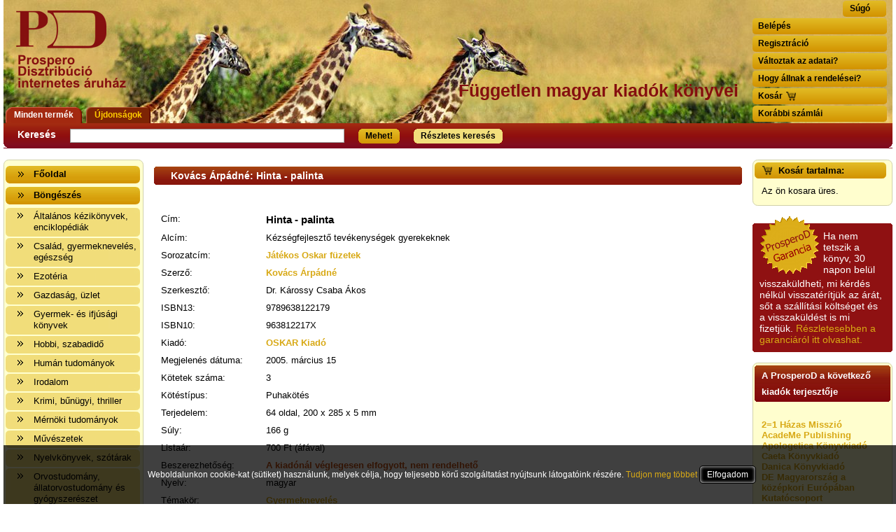

--- FILE ---
content_type: text/html
request_url: https://www.prosperod.hu/katalogus/konyvek/?id=59381&vissza_link=%252Fkatalogus%252Fkereso%252Fsearch.html%253Fszerzo%253D%2526cim%253D%2526isbn%253D%2526isbn10%253D%2526datum_tol%253D%2526datum_ig%253D%2526ar_tol%253D%2526ar_ig%253D%2526kiado%253D12%2526leiras%253D%2526kotestipus%253D%2526nyelv%253D%2526op1%253Dand%2526op2%253Dand%2526op3%253Dand%2526op4%253Dand%2526op5%253Dand%2526op6%253Dand%2526order%253D0%2526f%253D40%2526
body_size: 8649
content:


<!DOCTYPE html PUBLIC "-//W3C//DTD XHTML 1.0 Strict//EN" "http://www.w3.org/TR/xhtml1/DTD/xhtml1-strict.dtd">
<html xmlns="http://www.w3.org/1999/xhtml" lang="hu" xml:lang="hu">
<head>
<title>Kovács Árpádné: Hinta - palinta - Prospero Internetes Könyváruház</title>
<meta http-equiv="content-type" content="text/html; charset=iso-8859-2">
<link rel="shortcut icon" href="/katalogus/img/favicon.ico"/>
<meta http-equiv="cache-control" content="max-age=0">
<meta http-equiv="cache-control" content="no-cache">
<meta http-equiv="expires" content="0">
<meta http-equiv="expires" content="Tue, 01 Jan 1980 1:00:00 GMT">
<meta http-equiv="pragma" content="no-cache">
<meta name="keywords" content="Prospero, Prospero Könyvei Budapest - könyvimport, külföldi könyvek, Prosperos Books Budapest Ltd, szakkönyvek, külföldi könyv, idegennyelvű könyv, book, english books, foreign books, buch, bücher, livre, livres, publisher, publishing, publications, press, angol nyelvű, német nyelvű, könyvrendelés, könyvesbolt">
<meta name="description" content="A gyermek foglalkoztató könyv az óvodás korú gyermekek prevenciós korrekciós nevelői munkájához nyújt segítséget.  A mozgásterápiás fejlesztő módszerek alkalmazásával transzfer hatás érhető el a nagy és finommozgásokban. A módszer alkalmazása különösen aj">
<meta name="verify-v1" content="+k561yvFya8cXxqOZ41xVJHiWwetLWwKPrz/Ro4RaBw=" />
<meta name="google-site-verification" content="MKQohLmlGNnnxbfh4P0fcZzUmPAEJorpvJlm_NNgnQg" />
<link rel="stylesheet" type="text/css" href="/katalogus/main_uj.css?version=11" />
<!--<script type="text/JavaScript" src="/katalogus/curvycorners.js"></script>-->
<script type="text/JavaScript" src="/katalogus/jquery-1.3.2.min.js"></script>
<script type="text/JavaScript" src="/katalogus/jquery.corners.js"></script>
<script type="text/JavaScript" src="/katalogus/jquery.uniform.js"></script>
<script type="text/JavaScript" src="/katalogus/resetform.js"></script>
<script type="text/javascript">
  $(document).ready(function(){
    $('.rounded').corners();
    $('.rounded').corners(); /* test for double rounding */

  });

  </script>

<script type="text/javascript">
/* uj toggle funkcio, mivel
 - IE-ben nem lehet az "a" tagneck a "click" eventjet felulirni
 - a curvycorners miatt overflow hidden van beallitva, ezert nem fog menni a pozicionalas

*/

function toggle_info_doboz(elem) {
        $(elem).next().toggle();
        try {
            document.getElementById('kid1').style.height=131+"px";
            document.getElementById('kid1').id="kid0";
            document.getElementById('fizmod_delivery').style.height="auto";
        }catch(err){
            if (parseInt(document.getElementById('kosar-info-doboz').style.height)==131) {
                document.getElementById('kosar-info-doboz').firstChild.style.height=220+"px";
                document.getElementById('kosar-info-doboz').firstChild.id="kid1";
                document.getElementById('fizmod_delivery').style.height=250+"px";
            }
        }
}


$(document).ready(function() {
    $(".infonyito").click(function() {
        $(this).next().toggle();
		try {
	    	document.getElementById('kid1').style.height=131+"px";
	    	document.getElementById('kid1').id="kid0";
	    	document.getElementById('fizmod_delivery').style.height="auto";
		}catch(err){
    		if (parseInt(document.getElementById('kosar-info-doboz').style.height)==131) { 								
				document.getElementById('kosar-info-doboz').firstChild.style.height=220+"px";
    			document.getElementById('kosar-info-doboz').firstChild.id="kid1";
    			document.getElementById('fizmod_delivery').style.height=250+"px";
    		}
		}
    });
    $(".eltunteto").click(function() {
        $(this).toggle();
    });
});
</script>

<script type="text/javascript">
 $(function(){

       $(":checkbox").uniform({checkboxClass: 'checkbox-div', checkedClass: 'checkbox-checked'});
      $(":checkbox.checkbox-error").parent().parent().attr("class","checkbox-div checkbox-error-div");       });


</script> 

<script language = "JavaScript">

var heavyImage = new Image(); 
heavyImage.src = "/katalogus/img/menu-elem-bg1-hover.jpg";
heavyImage.src = "/katalogus/img/kosarba-bg-hover.jpg";

</script>

<!--[if lt IE 7]>
<link rel="stylesheet" type="text/css" href="/katalogus/png.css" />
<![endif]-->

<script language="JavaScript">
<!--

var ie4 = false;
var ns4 = false;
var ns6 = false;
if (document.all) {ie4=true;}
else if (document.layers) {ns4=true;}
else if (document.getElementById) {ns6=true;}

//var ie4 = (document.all)?true:false;
//var ns4 = ie4?false:((document.layers)?true:false);
var ablak = "";
var loaded = false;

var needToConfirm = false;
window.onbeforeunload = askConfirm;

function showBox(name)
{
  if (!loaded) {
    return;
  }
  var w,s;
  if (ablak != "") hideBox();
  if (ns4) {
    w = window.innerWidth;
    s = w/2-(document.layers[name].clip.width/2);
    document.layers[name].left = s;
    document.layers[name].visibility= "show" ;
  } else if (ie4) {
    w = document.body.clientWidth;
    s = w/2-(document.all[name].clientWidth/2);
    document.all[name].style.pixelLeft = s;
    document.all[name].style.visibility = "visible";
  } else if (ns6) {
    w = window.innerWidth;
//    s = w/2-(document.getElementById(name).innerWidth/2);
    s = w/2-250;
    document.getElementById(name).style.left = s;
    document.getElementById(name).style.visibility = "visible";
  }
  ablak = name;
}

function hideBox()
{
  if (!loaded) {
    return;
  }
  if (ablak!="") {
    if (ns4) {
      document.layers[ablak].visibility= "hide" ;
    } else if (ie4) {
      document.all[ablak].style.visibility = "hidden";
    } else if (ns6) {
      document.getElementById(ablak).style.visibility = "hidden";
    }
    ablak = "";
  }
}

function ready0() {
	loaded = true;
}

function showTema() {
  if (ablak != "") hideBox();
  if (ns4) {
    document.layers["tema"].visibility= "show" ;
  } else if (ie4) {
    document.all["tema"].style.visibility = "visible";
  } else if (ns6) {
    document.getElementById("tema").style.visibility = "visible";
  }
  ablak = "tema";
}

function kosar() {
  alert('Figyelem! Önnek van kosárba tett, de el nem küldött rendelése.\n Az elküldés a\n \"Kosár tartalma\" menüpontból lehetséges.');
}

function elso_tetel() {
  alert('A rendelés összeállításának befejezésekor majd kattintson a jobbra látható kosárra, és küldje el a tételt vagy tételeket');
}

function data_saved() {
  alert('Adatok elmentve');
}


function fizmod_valt() {
  alert('Figyelem! Ezzel a módosítással minden rendelésére vonatkozóan megváltoztatta a fizetési és szállítási módját. Ha bizonyos tételekhez ez nem megfelelő, hívja ügyfélszolgálatunkat a (06-1) 302-8444-es telefonszámon, hétköznap 9 és 17 h között. Kollégáink segítenek Önnek.');
}

function kerdoiv() {
  window.open('/katalogus/kerdoiv/index.html', 'kerdoiv','toolbar=0,location=0,directories=0,status=0,menubar=0,scrollbars=1,resizable=1,width=700,height=600,top=0,left=0');
}

function kupon() {
  window.open('/katalogus/van_kupon.html', 'van_kupon','toolbar=0,location=0,directories=0,status=0,menubar=0,scrollbars=1,resizable=1,width=400,height=300,top=0,left=0');
}

function user_info_elhagyas() {
  var agree=confirm("Jóváhagyja a módosított adatokat?");
  if (agree) {
    document.f1.submit();
    return false;
  }  else {
    return true;
  }
}

function homokora () {
  document.getElementById('homokora').style.visibility='visible';
  var id = document.osztaly.id.value;
  var url = '/katalogus/osztalyozas/index.html?id=' + id;
  window.location.href=url;
}

function kerdoivSelectKitoltendo (valasz_id, valasz_text) {
//	alert(valasz_id + ' - ' + valasz_text)
	if (valasz_id.checked) {
		valasz_text.disabled = 0;
	} else {
		valasz_text.disabled = 1;
	    valasz_text.value = '';
	}
}

function submitonEnter(evt,ourform){
		 var charCode = (evt.which) ? evt.which : event.keyCode
		 if(charCode == "13"){
		 ourform.submit();
		 }
}


function askConfirm(){
        if (needToConfirm){
            return "Figyelem! Ön nem hagyta jóvá feliratkozását a hírlevelünkre. Biztosan továbblép?";
        }    
}

//-->
</script>

<!-- antiClickjack -->
<style id="antiClickjack">
    body{display:none !important;}
</style>
<script type="text/javascript">
    if (self === top) {
                var antiClickjack = document.getElementById("antiClickjack");
                        antiClickjack.parentNode.removeChild(antiClickjack);
                            } else {
                                        top.location = self.location;
                                            }
</script>
<!-- End antiClickjack -->
</head>

<body onLoad="javascript:ready0();">
<a name="lapteteje"></a>
<script type="text/javascript">
$(document).ready(function(){


 $(".kerdojel").mouseover(function(){

	var position = $(this).offset();
	$("#info-bubi").css({
	top: position.top+30, left: position.left-60 });

	var valaszclass = $(this).attr("class");
    
    if (valaszclass.search("kerdojeltabla") == -1)
    {
        $("#info-bubi").css({'width' : '351px'});
        $("#info-bubi .bubi-table .top-center").css({'width' : '332px'});        
    }
    else
    {
        /*var cssObj = {
        'min-width' : '10000px',
        'width' : 'auto !important',
        'width' : '10000px'
        }    
        
        $("#info-bubi").css(cssObj);*/
    }

	$("#info-bubi").show();

	var valaszid  = $(this).attr("id");
	valaszid = "info" + valaszid.substring(8);
	$("td.center-center").html($("#" + valaszid).html());
});

 $(".kerdojel_b").mouseover(function(){

	var position = $(this).position();
	$("#info-bubi").css({
	top: position.top+30, left: position.left-240 });

	$("#info-bubi").show();

	var valaszid  = $(this).attr("id");
	valaszid = "info" + valaszid.substring(8);
	$("td.center-center").html($("#" + valaszid).html());
});


  }).mouseout(function(){
  	//$("td.center-center").html(""); nem kell bele, mert becsukaskor a "p" hattere feher lesz egy pillanatig
	$("#info-bubi").hide();

  });



  </script>


<!-- info-bubi kezdet -->
<div id="info-bubi">
	<table cellpadding="0" cellspacing="0" border="0" summary="" class="bubi-table">
	<tr>
		<td class="top-left">&nbsp;</td>
		<td  class="top-center">&nbsp;</td>
		<td class="top-right">&nbsp;</td>
	</tr>
	<tr>
		<td class="center-left" valign="top">&nbsp;</td>
		<td class="center-center" valign="top">Teszt szöveg</td>
		<td class="center-right" valign="top">&nbsp;</td>
	</tr>
	<tr>
		<td class="bottom-left">&nbsp;</td>
		<td class="bottom-center">&nbsp;</td>
		<td class="bottom-right">&nbsp;</td>
	</tr>
	</table>
</div>
<!-- info-bubi vege -->


<!-- keret kezdet -->
<div id="keret">


<!-- fejlec kezdet -->
<div id="fejlec">
	<!-- fejlec-jobb kezdet -->
	<div id="fejlec-jobb">

<div id="gombok">
	<a href="/katalogus/sugo/" id="sugo-button">Súgó</a>
</div>

		<ul id="fejlec-navigacio">
			<li><a href="/katalogus/login.html?initreq=/katalogus/index.html&statisztika_id=" class="">Belépés</a></li>
			<li><a href="/katalogus/regisztracio.html?initreq=%2Fkatalogus%2Findex.html" class="">Regisztráció</a></li>
			<li><a href="/katalogus/user_info/?modosit=igen&statisztika_id=" class="">Változtak az adatai?</a></li>
			<li><a href="/katalogus/megrendelesek_allasa/?statisztika_id=" class="">Hogy állnak a rendelései?</a></li>
			<li><a class="kosar" href="/katalogus/kosar/?statisztika_id=">Kosár</a></li>
			<li><a href="/katalogus/megrendelesek_allasa/penzugy.html?&statisztika_id=" class="">Korábbi számlái</a></li>
      </ul>
	</div>
	<!-- fejlec-jobb vege -->
	<!-- fejlec-bal kezdet -->
	<div id="fejlec-bal">
		<!-- inner kezdet -->
		<div class="inner">

<h1>Független magyar kiadók könyvei</h1>
<a href="/" id="logo">Vissza a nyitólapra</a>

			<div id="fejlec-fekvomenu">
	<a class="active" href="/katalogus/index.html?termektipus=minden"><span><b>Minden termék</b></span></a>
	<a  href="/katalogus/kereso/search.html?termektipus=ujdonsag"><span><b>Újdonságok</b></span></a>
			</div>
		</div>
		<!-- inner vege -->
		
	</div>
	<!-- fejlec-bal vege -->


</div>
<!-- fejlec vege -->

<form style="margin-top: 0px" id="keresoform" action="/katalogus/szokereso/" method="post">
<input type="hidden" name="statisztika_id" value="">
<div id="fejlec-bottom" class="rounded {6px transparent bottom-left bottom-right} button zoldgomb">
	<div id="kereses-szoveg-div"><b>Keresés</b></div>
	<div id="kereses-mezo-div"><input type="text" class="kereses-mezo" name="q" /></div>
	<div id="kereses-mehet-div"><a href="javascript:document.forms[0].submit();" class="rounded {transparent} button1">Mehet!</a></div>
	<div id="kereses-reszletes-div"><a href="/katalogus/kereso/" class="rounded {transparent} button2">Részletes keresés</a></div>
	<br clear="all">
</div>
</form>
<br>
	<!-- baloszlop kezdet -->
	<div id="baloszlop">
		<!-- baloszlop-tartalom kezdet -->
		<div id="baloszlop-tartalom" class="allcorners">

<h1><a href="/katalogus/index.html?statisztika_id="><span>Főoldal</span></a></h1>
<h1><a href="/katalogus/osztalyozas/?statisztika_id="><span>Böngészés</span></a></h1>
<ul>
	<li><a href="/katalogus/osztalyozas/?id=1949&statisztika_id="><span>Általános kézikönyvek, enciklopédiák</span></a>
	<li><a href="/katalogus/osztalyozas/?id=1951&statisztika_id="><span>Család, gyermeknevelés, egészség</span></a>
	<li><a href="/katalogus/osztalyozas/?id=1963&statisztika_id="><span>Ezotéria</span></a>
	<li><a href="/katalogus/osztalyozas/?id=1972&statisztika_id="><span>Gazdaság, üzlet</span></a>
	<li><a href="/katalogus/osztalyozas/?id=1993&statisztika_id="><span>Gyermek- és ifjúsági könyvek</span></a>
	<li><a href="/katalogus/osztalyozas/?id=2019&statisztika_id="><span>Hobbi, szabadidő</span></a>
	<li><a href="/katalogus/osztalyozas/?id=2062&statisztika_id="><span>Humán tudományok</span></a>
	<li><a href="/katalogus/osztalyozas/?id=2212&statisztika_id="><span>Irodalom</span></a>
	<li><a href="/katalogus/osztalyozas/?id=2225&statisztika_id="><span>Krimi, bűnügyi, thriller</span></a>
	<li><a href="/katalogus/osztalyozas/?id=2112&statisztika_id="><span>Mérnöki tudományok</span></a>
	<li><a href="/katalogus/osztalyozas/?id=2115&statisztika_id="><span>Művészetek</span></a>
	<li><a href="/katalogus/osztalyozas/?id=2149&statisztika_id="><span>Nyelvkönyvek, szótárak</span></a>
	<li><a href="/katalogus/osztalyozas/?id=2182&statisztika_id="><span>Orvostudomány, állatorvostudomány és gyógyszerészet</span></a>
	<li><a href="/katalogus/osztalyozas/?id=2188&statisztika_id="><span>Sport, játékok</span></a>
	<li><a href="/katalogus/osztalyozas/?id=2200&statisztika_id="><span>Számítástechnika, információs technológia</span></a>
	<li><a href="/katalogus/osztalyozas/?id=2267&statisztika_id="><span>Társadalomtudományok</span></a>
	<li><a href="/katalogus/osztalyozas/?id=2308&statisztika_id="><span>Természettudományok</span></a>
	<li><a href="/katalogus/osztalyozas/?id=2335&statisztika_id="><span>Utazás</span></a>
	<li><a href="/katalogus/osztalyozas/?id=256&statisztika_id="><span>Vallás</span></a>
</ul>


<h1><a href="/katalogus/hirlevel_regisztracio.html"><span>Értesítés a kedvenc témákról</span></a></h1>
<h1><a href="/katalogus/konyvkiadoknak.html?statisztika_id="><span>Könyvkiadóknak</span></a></h1>
<h1><a href="/katalogus/boltoknak.html?statisztika_id="><span>Boltoknak</span></a></h1>
<h1><a href="/katalogus/rendeles.html?statisztika_id="><span>Rendelési feltételek</span></a></h1>
<h1><a href="/katalogus/rendeles.html?statisztika_id=#cookiek"><span>Sütik (cookiek)</span></a></h1>
<h1><a href="/katalogus/adatvedelem.html?statisztika_id="><span>Adatvédelem</span></a></h1>
<h1><a href="/katalogus/elerhetoseg.html?statisztika_id="><span>Kapcsolat</span></a></h1>

		</div>
		<!-- baloszlop-tartalom vege -->
	</div>
	<!-- baloszlop vege -->	
<!-- jobboszlop kezdet -->
<div id="jobboszlop">
	<!-- inner kezdet -->
	<div class="inner">
		<!-- jobboszlop-jobboldal kezdet -->
		<div id="jobboszlop-jobboldal">
			<!-- kosar-tartalma kezdet -->
			<div id="kosar-tartalma" class="allcorners">
<h1><a href="/katalogus/kosar/?statisztika_id=" class="kosarlink">Kosár tartalma:</a></h1>
			  <p>Az ön kosara üres.</p>
			</div>
			<!-- kosar-tartalma vege -->


<!-- Reklam -->
<div class="reklam rounded {3px 3px transparent}">
<img src="/katalogus/img/ProsperoD-Garancia.gif" class="floated" width="85" height="83" align="left" border="0" hspace="0" vspace="0" alt="" />Ha nem tetszik a könyv, 30 napon belül visszaküldheti, mi kérdés nélkül visszatérítjük az árát, sőt a szállítási költséget és a visszaküldést is mi fizetjük. <a href="/katalogus/rendeles.html#garancia">Részletesebben a garanciáról itt olvashat.</a>
</div> 
<!-- Reklam -->

<!-- Tamogatott szervezetek -->
<div class="sargahatteru-doboz allcorners">
<h1 class="rounded {3px 3px transparent} button zoldgomb">A ProsperoD a következő kiadók terjesztője</h1>
<p class="margin">
<br /><a href="/katalogus/kereso/search.html?kiado=190"><b>2=1 Házas Misszió</b></a><br /><a href="/katalogus/kereso/search.html?kiado=193"><b>AcadeMe Publishing</b></a><br /><a href="/katalogus/kereso/search.html?kiado=189"><b>Apologetica Könyvkiadó</b></a><br /><a href="/katalogus/kereso/search.html?kiado=181"><b>Caeta Könyvkiadó</b></a><br /><a href="/katalogus/kereso/search.html?kiado=135"><b>Danica Könyvkiadó</b></a><br /><a href="/katalogus/kereso/search.html?kiado=174"><b>DE Magyarország a középkori Európában Kutatócsoport</b></a><br /><a href="/katalogus/kereso/search.html?kiado=175"><b>Debreceni Egyetem Történelmi Intézet</b></a><br /><a href="/katalogus/kereso/search.html?kiado=176"><b>Design Media Publishing</b></a><br /><a href="/katalogus/kereso/search.html?kiado=7"><b>Egely</b></a><br /><a href="/katalogus/kereso/search.html?kiado=180"><b>Erdély Történeti Alapítvány</b></a><br /><a href="/katalogus/kereso/search.html?kiado=195"><b>Exit Kiadó</b></a><br /><a href="/katalogus/kereso/search.html?kiado=184"><b>Fátyol Kiadó</b></a><br /><a href="/katalogus/kereso/search.html?kiado=177"><b>Felsőbbfokú Tanulmányok Intézete</b></a><br /><a href="/katalogus/kereso/search.html?kiado=114"><b>Filmtett Egyesület</b></a><br /><a href="/katalogus/kereso/search.html?kiado=122"><b>Hermeneutikai Kutatóközpont</b></a><br /><a href="/katalogus/kereso/search.html?kiado=192"><b>Holocaust Dokumentációs Központ és Emlékgyűjtemény Közalapítvány</b></a><br /><a href="/katalogus/kereso/search.html?kiado=21"><b>JEL Könyvkiadó</b></a><br /><a href="/katalogus/kereso/search.html?kiado=162"><b>JEL-Sarutlan Kármelita Nővérek</b></a><br /><a href="/katalogus/kereso/search.html?kiado=163"><b>Jézus Kistestvérei Női Szerzetes Közösség</b></a><br /><a href="/katalogus/kereso/search.html?kiado=107"><b>Koinónia Kiadó</b></a><br /><a href="/katalogus/kereso/search.html?kiado=198"><b>Krokodil Könyvek</b></a><br /><a href="/katalogus/kereso/search.html?kiado=36"><b>Lectum Kiadó 2008-ig</b></a><br /><a href="/katalogus/kereso/search.html?kiado=153"><b>Magyar Képzőművészeti Egyetem</b></a><br /><a href="/katalogus/kereso/search.html?kiado=137"><b>Martinus Kiadó</b></a><br /><a href="/katalogus/kereso/search.html?kiado=35"><b>Maximus Kiadó</b></a><br /><a href="/katalogus/kereso/search.html?kiado=188"><b>Napkelet Bölcseleti Iskola</b></a><br /><a href="/katalogus/kereso/search.html?kiado=191"><b>Oander</b></a><br /><a href="/katalogus/kereso/search.html?kiado=185"><b>Ős-Kép Kiadó</b></a><br /><a href="/katalogus/kereso/search.html?kiado=12"><b>OSKAR Kiadó</b></a><br /><a href="/katalogus/kereso/search.html?kiado=194"><b>Prím-Film</b></a><br /><a href="/katalogus/kereso/search.html?kiado=112"><b>Projectograph Kiadó</b></a><br /><a href="/katalogus/kereso/search.html?kiado=86"><b>Prospero</b></a><br /><a href="/katalogus/kereso/search.html?kiado=37"><b>Quintus Kiadó</b></a><br /><a href="/katalogus/kereso/search.html?kiado=187"><b>Rézbong Kiadó</b></a><br /><a href="/katalogus/kereso/search.html?kiado=197"><b>Robox Kiadó</b></a><br /><a href="/katalogus/kereso/search.html?kiado=199"><b>Rómer Flóris Művészeti és Történeti Múzeum</b></a><br /><a href="/katalogus/kereso/search.html?kiado=140"><b>Sarutlan Kármelita Nővérek</b></a><br /><a href="/katalogus/kereso/search.html?kiado=75"><b>Savaria exkluzív kiadványok</b></a><br /><a href="/katalogus/kereso/search.html?kiado=25"><b>Savaria University Press</b></a><br /><a href="/katalogus/kereso/search.html?kiado=159"><b>Szegedi Középkorász Műhely</b></a><br /><a href="/katalogus/kereso/search.html?kiado=173"><b>Új Város Alapítvány</b></a><br /><a href="/katalogus/kereso/search.html?kiado=66"><b>Universitas Kiadó</b></a><br /><a href="/katalogus/kereso/search.html?kiado=183"><b>Zsaka Design</b></a>
</p>
</div>
<!-- Tamogatott szervezetek -->

		</div>
		<!-- jobboszlop-jobboldal vege -->
		<!-- tartalom kezdet -->
		<div id="tartalom">
			<!-- inner kezdet -->
			<div class="inner">


<!-- breadcrumb kezdet -->
<div id="breadcrumb">
</div>
<!-- breadcrumb vege -->


<h1 class="rounded {3px 3px transparent} button zoldgomb">Kovács Árpádné: Hinta - palinta</h1>


<script language="JavaScript">
function rusure() {
    if (confirm("")) {
		document.getElementById('kosarba').submit();
    } else {
//		return false;
    }
}
</script>


<!-- info-1 kezdet -->
<div id="info-1" class="info">
<p>Miért becsült az ár?<br /><br />Az ár azért becsült, mert a rendelés pillanatában nem lehet pontosan tudni, hogy a beérkezéskor milyen lesz a Forint árfolyama az adott termék eredeti devizájához képest. Ha a Forint romlana, kissé többet, ha javulna, kissé kevesebbet kell majd fizetnie.</p>
</div>
<!-- info-1 vege -->


<!-- info-2 kezdet -->
<div id="info-2" class="info">
<p>Miért nem adják meg egészen pontosan a beszerzés időigényét?<br /><br />A beszerzés időigényét az eddigi tapasztalatokra alapozva adjuk meg. Azért becsült, mert a terméket külföldről hozzuk be, így a kiadó kiszolgálásának pillanatnyi gyorsaságától is függ A megadottnál gyorsabb és lassabb szállítás is elképzelhető, de mindent megteszünk, hogy Ön a lehető leghamarabb jusson hozzá a termékhez.</p>
</div>
<!-- info-2 vege -->




<!-- /www/data/prosperod/www/kep/Z.jpg -->
<table cellpadding="0" cellspacing="0" border="0" summary="" class="termek-tabla">
<tr>
<td>
<!-- AddThis Button BEGIN -->
<div style="padding-top: 10px;">
<table ><tr><td width="137">
<!--<script type="text/javascript" src="http://s7.addthis.com/js/250/addthis_widget.js#pubid=xa-4e8178ea5e9e7e41"></script>-->
<!-- AddThis Button END -->
<!--<div class="addthis_toolbox addthis_default_style" style="width: 137px; margin-top: 4px;">
<a class="addthis_button_twitter"></a>
<a class="addthis_button_iwiw"></a>
<a class="addthis_button_email"></a>
<a class="addthis_button_print"></a>
<a class="addthis_button_compact"></a>-->
<!--<a class="addthis_counter addthis_bubble_style"></a>-->
<!--</div>-->
</td><td>
<span id="fb-root"></span>
<script>(function(d, s, id) {
  var js, fjs = d.getElementsByTagName(s)[0];
  if (d.getElementById(id)) {return;}
  js = d.createElement(s); js.id = id;
  js.src = "//connect.facebook.net/en_US/all.js#xfbml=1";
  fjs.parentNode.insertBefore(js, fjs);
}(document, 'script', 'facebook-jssdk'));</script>

<div class="fb-like" data-href="http://www.prosperod.hu/katalogus/konyvek/?id=59381" data-send="false" data-width="450" data-show-faces="false"></div>
</td></tr></table>
</div>

<form name="kosarba" id="kosarba" action="/katalogus/kosar/" method="post">
<table cellpadding="0" cellspacing="0" border="0" summary="" class="termek-tabla">

							  <tr>
								<td width="140"><p>Cím:</p></td>
								<td><h2>Hinta - palinta</h2></td>
							  </tr>
							  <tr>
								<td><p>Alcím:</p></td>
								<td><p>Kézségfejlesztő tevékenységek gyerekeknek</p></td>
							  </tr>
							  <tr>
								<td><p>Sorozatcím:</p></td>
								<td><p><A HREF="../kereso/search.html?kotestipus=0&cim=Játékos+Oskar+füzetek">Játékos Oskar füzetek</A></p></td>
							  </tr>
							  <tr>
								<td><p>Szerző:</p></td>
								<td><p><A HREF="../kereso/search.html?kotestipus=0&szerzo=Kovács Árpádné">Kovács Árpádné</A></p></td>
							  </tr>
							  <tr>
								<td><p>Szerkesztő:</p></td>
								<td><p>Dr. Károssy Csaba Ákos</p></td>
							  </tr>
							  <tr>
								<td><p>ISBN13:</p></td>
								<td><p>9789638122179</p></td>
							  </tr>
							  <tr>
								<td><p>ISBN10:</p></td>
								<td><p>963812217X</p></td>
							  </tr>
							  <tr>
								<td><p>Kiadó:</p></td>
								<td><p><a href="/katalogus/kereso/search.html?kiado=12">OSKAR Kiadó</a></p></td>
							  </tr>
							  <tr>
								<td><p>Megjelenés dátuma:</p></td>
								<td><p>2005. március 15</p></td>
							  </tr>
							  <tr>
								<td><p>Kötetek száma:</p></td>
								<td><p>3</p></td>
							  </tr>
							  <tr>
								<td valign="top"><p>Kötéstípus:</p></td>
								<td><p>Puhakötés</p></td>
							  </tr>
							  <tr>
								<td><p>Terjedelem:</p></td>
								<td><p>64 oldal, 200 x 285 x 5 mm</p></td>
							  </tr>
							  <tr>
								<td><p>Súly:</p></td>
								<td><p>166 g</p></td>
							  </tr>
							  <tr>
								  <td><p>Listaár:</p></td>
								<td><p>700 Ft (áfával)</p></td>
							  </tr>
							  <tr>
								<td><p>Beszerezhetőség:</p></td>
								<td><p class="engedmeny"><font color="#C44F13"><b>A kiadónál véglegesen elfogyott, nem rendelhető</b>
</p></td>
							  </tr>
							  <tr>
								<td><p>Nyelv:</p></td>
								<td><p>magyar</p></td>
							  </tr>
							  <tr>
								<td><p>Témakör:</p></td>
								<td><p><a href="../osztalyozas/?id=1951&vissza_id=1951&C1954=on">Gyermeknevelés</a><br>
</p></td>
							  </tr>
							  <tr>
								<td colspan="2"><p>&nbsp;</p></td>
							  </tr>
							</table>
<input type="hidden" name ="bizomanyi" id="bizomanyi">
<input type="hidden" name="id" value="59381">
<input type="hidden" name="a" value="put">
<input type="hidden" name="ar" value="700">
<input type="hidden" name="keszleten" value="0">
<input type="hidden" name="vissza_link" value="%2Fkatalogus%2Fkereso%2Fsearch.html%3Fszerzo%3D%26cim%3D%26isbn%3D%26isbn10%3D%26datum_tol%3D%26datum_ig%3D%26ar_tol%3D%26ar_ig%3D%26kiado%3D12%26leiras%3D%26kotestipus%3D%26nyelv%3D%26op1%3Dand%26op2%3Dand%26op3%3Dand%26op4%3Dand%26op5%3Dand%26op6%3Dand%26order%3D0%26f%3D40%26">
							</form>
</td>
</tr>
</table>
			
			</td>
			</tr>
			<tr>
			<td bgcolor="#FFFFFF" valign="top">
<p>Rövid leírás:</p>
<p>A gyermek foglalkoztató könyv az óvodás korú gyermekek prevenciós korrekciós nevelői munkájához nyújt segítséget.  A mozgásterápiás fejlesztő módszerek alkalmazásával transzfer hatás érhető el a nagy és finommozgásokban. A módszer alkalmazása különösen ajánlott a várhatóan magatartás zavarokkal küszködő és később tanulási problémák előtt álló kisgyermekek fejlesztésében.</p>






			</div>
			<!-- inner vege -->
		</div>
		<!-- tartalom vege -->
	</div>
	<!-- inner vege -->
</div>
<!-- jobboszlop vege -->

<!-- lablec kezdet -->
<div id="lablec">
	
	<!-- zsiraf kezdet -->
	<div id="zsiraf">
		&nbsp;
	</div>
	<!-- zsiraf vege -->
	<!-- lablec-bottom kezdet -->
	<div id="lablec-bottom" class="rounded {6px transparent bottom-left bottom-right} button zoldgomb">
	<div>Copyright &copy; 2000-2022. Minden jog fenntartva. Prospero Könyvei Budapest<br />
Csomagküldő kereskedelmi tevékenység nyilvántartási száma: C/003 272&nbsp;&nbsp;A Prospero a Prospero Könyvei Budapest Kft. EU Közösségi Védjegye (OHIM No. 003781564)<br />
Prospero Könyvei Kft. | 1066 Budapest, Weiner Leó u. 20. | Tel.: (06-1) 301-0642, Fax: (06-1) 302-8410</div>
	<!-- lablec-bottom vege -->
</div>
<!-- lablec vege -->


</div>
<!-- keret vege -->
<div id="suti"  >
    <div class="inner">
  <!--<p><strong>Cookie / s<FC>ti kezel<E9>s</strong></p>-->
<p>Weboldalunkon cookie-kat (sütiket) használunk, melyek célja, hogy teljesebb körű szolgáltatást nyújtsunk látogatóink részére. <a href="/katalogus/adatvedelem.html">Tudjon meg többet</a> <span id="rendben">Elfogadom</span>
    </div>
</div>



<script>
(function($) {
       $( "#rendben" ).click(function() {
               $.ajax({ url: "/katalogus/ajax/accept_cookie.html", success: function(result){
                       $( "#suti" ).animate({
                               opacity: 0,
                               left: "+=50",
                               height: "toggle"
                       }, 500, function() {
                               // Animation complete.
                       $( "#suti" ).addClass('hidden');
                       });
               }});
       });
})(jQuery);
</script>


/katalogus/konyvek/index.html
</body>
</html>










--- FILE ---
content_type: application/javascript
request_url: https://www.prosperod.hu/katalogus/resetform.js
body_size: 310
content:
function resetForm(form) {
    // clearing inputs
    var inputs = form.getElementsByTagName('input');
    for (var i = 0; i<inputs.length; i++) {
        switch (inputs[i].type) {
            // case 'hidden':
            case 'text':
                inputs[i].value = '';
                break;
            case 'radio':
            case 'checkbox':
                inputs[i].checked = false;   
        }
    }

    // clearing selects
    var selects = form.getElementsByTagName('select');
    for (var i = 0; i<selects.length; i++)
        selects[i].selectedIndex = 0;

    // clearing textarea
    var text= form.getElementsByTagName('textarea');
    for (var i = 0; i<text.length; i++)
        text[i].innerHTML= '';

    return false;
}



--- FILE ---
content_type: application/javascript
request_url: https://www.prosperod.hu/katalogus/jquery.uniform.js
body_size: 1149
content:
/*

Uniform v1.0
Copyright ÂŠ 2009 Josh Pyles / Pixelmatrix Design LLC
http://pixelmatrixdesign.com

Requires jQuery 1.3 or newer

Much thanks to Thomas Reynolds and Buck Wilson for their help and advice on this

License:
MIT License - http://www.opensource.org/licenses/mit-license.php

Usage:

$(function(){
	
	$("select, :radio, :checkbox").uniform();
	
});

You can customize the classes that Uniform uses:

$("select, :radio, :checkbox").uniform({
	selectClass: 'mySelectClass', 
	radioClass: 'myRadioClass', 
	checkboxClass: 'myCheckboxClass', 
	checkedClass: 'myCheckedClass', 
	focusClass: 'myFocusClass'
});

Enjoy!

*/

(function($) {
  $.uniform = {
    options: {
      selectClass:   'selector',
			radioClass: 'radio',
			checkboxClass: 'checker',
			checkedClass: 'checked',
      focusClass: 'focus'
    }
  };

	if($.browser.msie && $.browser.version < 7){
		$.selectOpacity = false;
	}else{
		$.selectOpacity = true;
	}

  $.fn.uniform = function(options) {
    
		options = $.extend($.uniform.options, options);
	
		function doSelect(elem){
			
			var divTag = $('<div />'),
	  			spanTag = $('<span />');
		
			divTag.addClass(options.selectClass);
			
			spanTag.html(elem.children(":selected").text());
			
			elem.css('opacity', 0);
			elem.wrap(divTag);
			elem.before(spanTag);
			
			//redefine variables
			
			divTag = elem.parent("div");
			spanTag = elem.siblings("span");
			
			elem.change(function() {
       	spanTag.text(elem.children(":selected").text());
     	})
     	.focus(function() {
      	divTag.addClass(options.focusClass);
     	})
     	.blur(function() {
      	divTag.removeClass(options.focusClass);
     	});
		}
		
		function doCheckbox(elem){
			
			var divTag = $('<div />'),
	  			spanTag = $('<span />');
			
			divTag.addClass(options.checkboxClass);
			
			//wrap with the proper elements
			$(elem).wrap(divTag);
			$(elem).wrap(spanTag);
			
			//redefine variables
			
			spanTag = elem.parent();
			divTag = spanTag.parent();

			//hide normal input and add focus classes
			$(elem)
			.css("opacity", 0)
			.focus(function(){
				
				divTag.addClass(options.focusClass);
			})
			.blur(function(){
				
				divTag.removeClass(options.focusClass);
			})
			.click(function(){
				
				if(!$(elem).attr("checked")){	
					//box was just unchecked, uncheck span
					spanTag.removeClass(options.checkedClass);	
				}else{
					//box was just checked, check span
					spanTag.addClass(options.checkedClass);
				}
			});

			//handle defaults
			if($(elem).attr("checked")){
				//box is checked by default, check our box
				spanTag.addClass(options.checkedClass);	
			}
		}
		
		function doRadio(elem){
			
			var divTag = $('<div />'),
	  			spanTag = $('<span />');
			
			divTag.addClass(options.radioClass);
			
			//wrap with the proper elements
			$(elem).wrap(divTag);
			$(elem).wrap(spanTag);

			//redefine variables
			
			spanTag = elem.parent();
			divTag = spanTag.parent();

			//hide normal input and add focus classes
			$(elem)
			.css("opacity", 0)
			.focus(function(){
				divTag.addClass(options.focusClass);
			})
			.blur(function(){
				divTag.removeClass(options.focusClass);
			})
			.click(function(){
				if(!$(elem).attr("checked")){
					//box was just unchecked, uncheck span
					spanTag.removeClass(options.checkedClass);	
				}else{
					//box was just checked, check span
					$("."+options.radioClass+" span."+options.checkedClass).removeClass(options.checkedClass);
					spanTag.addClass(options.checkedClass);
				}
			});

			//handle defaults
			if($(elem).attr("checked")){
				//box is checked by default, check span
				spanTag.addClass(options.checkedClass);	
			}
		}
		
    return this.each(function() {
			if($.selectOpacity){
				var elem = $(this);

				if(elem.is("select")){
					//element is a select
					doSelect(elem);

				}else if(elem.is(":checkbox")){
					//element is a checkbox
					doCheckbox(elem);

				}else if(elem.is(":radio")){
					//element is a radio
					doRadio(elem);
				}
			}
    });
  };
})(jQuery);